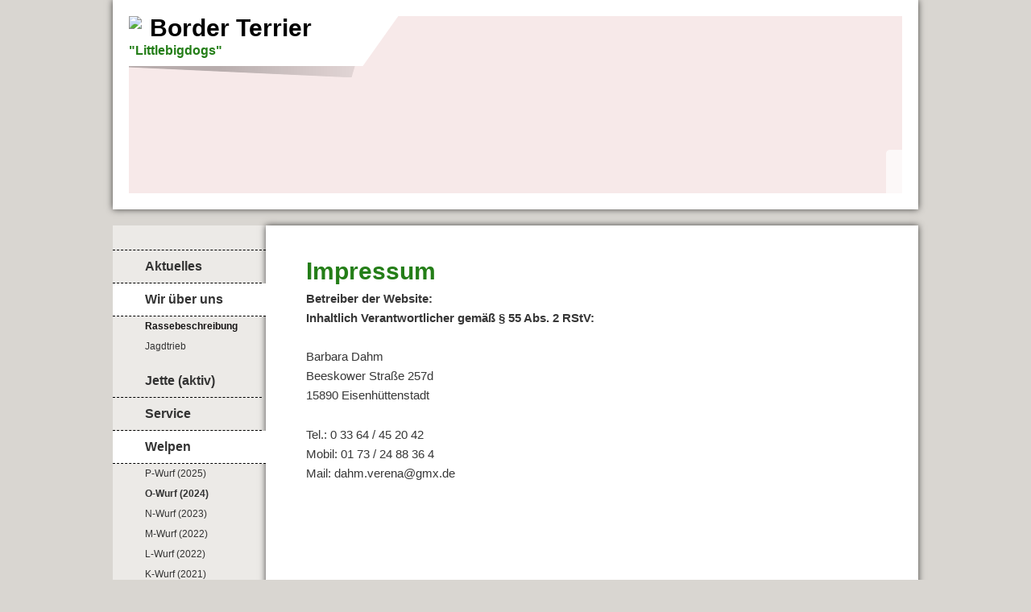

--- FILE ---
content_type: text/html; charset=iso-8859-15
request_url: https://www.border-terrier-littlebigdogs.de/Impressum.htm
body_size: 3686
content:
<!DOCTYPE html>    

<!--[if lt IE 7]> <html class="no-js lt-ie9 lt-ie8 lt-ie7" lang="de"> <![endif]-->
<!--[if IE 7]>    <html class="no-js lt-ie9 lt-ie8" lang="de"> <![endif]-->
<!--[if IE 8]>    <html class="no-js lt-ie9" lang="de"> <![endif]-->
<!--[if gt IE 8]><!--> <html lang="de"> <!--<![endif]-->
<head>
    <meta charset="utf-8" />
       <meta name="viewport" content="width=device-width, width=960" />
    <title>border-terrier-littlebigdogs - Impressum</title>
    <link rel="stylesheet" type="text/css" href="//theme.webme.com/designs/clean/css/default3.css" />
            <script type="text/javascript">
        var dateTimeOffset = new Date().getTimezoneOffset();
        
        function getElementsByClassNameLocalTimeWrapper() {
            return document.getElementsByClassName("localtime");
        }
        
        (function () {
            var onload = function () {
                var elementArray = new Array();
                
                if (document.getElementsByClassName) {
                    elementArray = getElementsByClassNameLocalTimeWrapper();
                } else {
                    var re = new RegExp('(^| )localtime( |$)');
                    var els = document.getElementsByTagName("*");
                    for (var i=0,j=els.length; i<j; i++) {
                        if (re.test(els[i].className))
                            elementArray.push(els[i]);
                    }
                }
                
                for (var i = 0; i < elementArray.length; i++) {    
                    var timeLocal = new Date(parseInt(elementArray[i].getAttribute("data-timestamp")));
                    var hour = timeLocal.getHours();
                    var ap = "am";
                    if (hour > 11) {
                        ap = "pm";
                    }
                    else if (hour > 12) {
                        hour = hour - 12;
                    }
                    
                    var string = elementArray[i].getAttribute("data-template");
                    string = string.replace("[Y]", timeLocal.getFullYear());
                    string = string.replace("[m]", ('0' + (timeLocal.getMonth() + 1)).slice(-2));
                    string = string.replace("[d]", ('0' + timeLocal.getDate()).slice(-2));
                    string = string.replace("[H]", ('0' + timeLocal.getHours()).slice(-2));
                    string = string.replace("[g]", ('0' + hour).slice(-2));
                    string = string.replace("[i]", ('0' + timeLocal.getMinutes()).slice(-2));
                    string = string.replace("[s]", ('0' + timeLocal.getSeconds()).slice(-2));
                    string = string.replace("[a]", ap);
                    elementArray[i].childNodes[0].nodeValue = string;
                }
            };
            
            if (window.addEventListener)
                window.addEventListener("DOMContentLoaded", onload);
            else if (window.attachEvent)
                window.attachEvent("onload", onload);
        })();
        </script>
<script type="text/javascript">
<!--
function IE(e) {
     if (navigator.appName == "Microsoft Internet Explorer" && (event.button == "2" || event.button == "3")) {
          alert('');
          return false;
     }
}
function NS(e) {
     if (document.layers || (document.getElementById && !document.all)) {
          if (e.which == "2" || e.which == "3") {
               alert('');
               return false;
          }
     }
}
document.onmousedown=IE;document.onmouseup=NS;document.oncontextmenu=new Function("return false");
//-->
</script>
<link rel="icon" href="https://img.webme.com/pic/b/border-terrier-littlebigdogs/p1050823.jpg" type="image/x-icon">
<link rel="shortcut icon" type="image/x-icon" href="https://img.webme.com/pic/b/border-terrier-littlebigdogs/p1050823.jpg" />
<link type="image/x-icon" href="https://img.webme.com/pic/b/border-terrier-littlebigdogs/p1050823.jpg" />
<link href="https://wtheme.webme.com/img/main/ios_icons/apple-touch-icon.png" rel="apple-touch-icon" />
<link href="https://wtheme.webme.com/img/main/ios_icons/apple-touch-icon-76x76.png" rel="apple-touch-icon" sizes="76x76" />
<link href="https://wtheme.webme.com/img/main/ios_icons/apple-touch-icon-120x120.png" rel="apple-touch-icon" sizes="120x120" />
<link href="https://wtheme.webme.com/img/main/ios_icons/apple-touch-icon-152x152.png" rel="apple-touch-icon" sizes="152x152" />
<meta property="og:title" content="Border Terrier Littlebigdogs - Impressum" />
<meta property="og:description" content="kleine private Hundezeucht f&#252;r Border Terrier, die kleinen Gro&#223;en Hunde mit dem Ottergesicht" />
<meta property="og:image" content="https://img.webme.com/pic/b/border-terrier-littlebigdogs/buddy2.jpg" />
<meta property="fb:admins" content="" />
<script>
    function WebmeLoadAdsScript() {
    }
</script><script>
    document.addEventListener('DOMContentLoaded', function() {
        WebmeLoadAdsScript();
        window.dispatchEvent(new Event('CookieScriptNone'));
    });
</script>    <style type="text/css">
    #content {
        min-width: 810px;
        min-height: 600px;        
    }
        #header-image {
        background-image: url('//img.webme.com/pic/b/border-terrier-littlebigdogs/klein.jpg');
    }
        #masthead #header-image {
        background-color: #F7E9E9 ;
    }
        #masthead #header-image {
        height: 220px;
    }
        #secondmenu a, #access a, #access li > b, #secondmenu li > b {
        background-image: url('//img.webme.com/pic/b/border-terrier-littlebigdogs/pfeilbild1.jpg');
    }
    
    #secondmenu li > b {
        color: #333333;
        display: block;
        line-height: 40px;
        padding: 0 35px 0 40px;
        text-decoration: none;
        background-repeat: no-repeat;
        background-position: 10px 50%;
    }
        #access li:hover > a,
    #access li > b:hover,
    #access a:focus {
        background-image: url('//img.webme.com/pic/b/border-terrier-littlebigdogs/pfeilbild1.jpg');
    }    
    #access .active > a {
        background-image: url('//img.webme.com/pic/b/border-terrier-littlebigdogs/pfeilbild1.jpg');
    }
    
    #access li > b {
        color: #333333;
        display: block;
        letter-spacing: 1px;
        line-height: 47px;
        margin-bottom: 12px;
        padding: 0 35px 0 50px;
        text-decoration: none;
        text-transform: uppercase;
        background-repeat: no-repeat;
        background-position: 20px 50%;
    }
    
        h1, h1 a {
        color: #247E18;
    }
    #masthead #claim .site-description {
        color:#247E18;
    }
        a {
        color: #092686;
        text-decoration: none;
    }
       
    body {
        background-image: url('//img.webme.com/pic/b/border-terrier-littlebigdogs/hintergruund.jpg');
    } 
            </style>    
</head>
<body class="navigation">
    <div id="stage">
        <div id="masthead">
            <div id="inner-masthead">
                <div id="claim">
                    <div id="inner-claim">
                        <img class="logo" src="//img.webme.com/pic/b/border-terrier-littlebigdogs/welpe.jpg">                        <div class="site-title">Border Terrier</div>
                        <div class="site-description">"Littlebigdogs"</div>
                    </div>
                </div>
                <div id="header-image">
                </div>
                                <div id="likeButton">
                    <div id="fb-root"></div>
<script async defer crossorigin="anonymous" src="https://connect.facebook.net/en_US/sdk.js#xfbml=1&version=v11.0&appId=339062219495910"></script>
<div class="fb-like" data-href="http%3A%2F%2Fwww.border-terrier-littlebigdogs.de" data-width="120" data-layout="button_count" data-action="like" data-size="small" data-share="false" ></div>                </div>
                            </div>
        </div>

        
    
        <div id="container">
   
            <div id="secondmenu">
                <ul>
                
<li class=""><a href="/Aktuelles.htm"><b>Aktuelles</b></a></li>
                    
<li class="active"><a href="/Wir-.ue.ber-uns.htm"><b>Wir &#252;ber uns</b></a></li>
                    <ul>
                            <li>
                            <a href="/Rassebeschreibung.htm"><b><span style="color:#161414;">Rassebeschreibung</span></b></a>
                            </li>                        

                            <li>
                            <a href="/Jagdtrieb.htm">Jagdtrieb</a>
                            </li>                        
</ul>

<li class=""><a href="/Jette--k1-aktiv-k2-.htm"><b>Jette (aktiv)</b></a></li>
                    
<li class=""><a href="/Service.htm"><b>Service</b></a></li>
                    
<li class="active"><a href="/Welpen.htm"><b>Welpen</b></a></li>
                    <ul>
                            <li>
                            <a href="/P_Wurf--k1-2025-k2-.htm">P-Wurf (2025)</a>
                            </li>                        

                            <li>
                            <a href="/O_Wurf--k1-2024-k2-.htm"><b>O-Wurf (2024)</b></a>
                            </li>                        

                            <li>
                            <a href="/N_Wurf--k1-2023-k2-.htm">N-Wurf (2023)</a>
                            </li>                        

                            <li>
                            <a href="/M_Wurf--k1-2022-k2-.htm">M-Wurf (2022)</a>
                            </li>                        

                            <li>
                            <a href="/L_Wurf--k1-2022-k2-.htm">L-Wurf (2022)</a>
                            </li>                        

                            <li>
                            <a href="/K_Wurf--k1-2021-k2-.htm">K-Wurf (2021)</a>
                            </li>                        

                            <li>
                            <a href="/J_Wurf--k1-2020-k2-.htm">J-Wurf (2020)</a>
                            </li>                        

                            <li>
                            <a href="/I_Wurf--k1-2019-k2-.htm">I-Wurf (2019)</a>
                            </li>                        

                            <li>
                            <a href="/H_Wurf--k1-2018-k2-.htm">H-Wurf (2018)</a>
                            </li>                        

                            <li>
                            <a href="/G_Wurf--k1-2018-k2-.htm">G-Wurf (2018)</a>
                            </li>                        

                            <li>
                            <a href="/F_Wurf--k1-2017-k2-.htm">F-Wurf (2017)</a>
                            </li>                        

                            <li>
                            <a href="/E_Wurf--k1-2016-k2-.htm">E-Wurf (2016)</a>
                            </li>                        

                            <li>
                            <a href="/D_Wurf--k1-2014-k2-.htm">D-Wurf (2014)</a>
                            </li>                        

                            <li>
                            <a href="/C_Wurf--k1-2013-k2-.htm"><span style="color:#161515;">C-Wurf (2013)</span></a>
                            </li>                        

                            <li>
                            <a href="/B_Wurf--k1-2013-k2-.htm">B-Wurf (2013)</a>
                            </li>                        

                            <li>
                            <a href="/A_Wurf--k1-2011-k2-.htm">A-Wurf (2011)</a>
                            </li>                        
</ul>

<li class=""><a href="/Amina--k1-%26%238224%3B-k2-.htm"><b>Amina (&#8224;)</b></a></li>
                    
<li class=""><a href="/Emma--k1-%26%238224%3B-k2-.htm"><b>Emma (&#8224;)</b></a></li>
                    
<li class=""><a href="/Erna--k1-%26%238224%3B-k2-.htm"><b>Erna (&#8224;)</b></a></li>
                    
<li class=""><a href="/Feedback-und-Berichte.htm"><b>Feedback und Berichte</b></a></li>
                    
<li class="active"><a href="/Galerie.htm"><b>Galerie</b></a></li>
                    <ul>
                            <li>
                            <a href="/unsere-Freunde.htm"><b>unsere Freunde</b></a>
                            </li>                        

                            <li>
                            <a href="/Border-in-Aktion.htm"><b>Border in Aktion</b></a>
                            </li>                        

                            <li>
                            <a href="/Junior-Handling.htm">Junior Handling</a>
                            </li>                        
</ul>

<li class=""><a href="/G.ae.stebuch.htm"><b>G&#228;stebuch</b></a></li>
                    
<li class=""><a href="/Kontakt.htm"><b>Kontakt</b></a></li>
                    
<li class="" id="checked_menu"><a href="/Impressum.htm"><b>Impressum</b></a></li>
                    
<li class=""><a href="/Links.htm"><b>Links</b></a></li>
                    
<li class=""><a href="/Datenschutz.htm"><b>Datenschutz</b></a></li>
                    
                </ul>
            </div>
        
            <div id="content">
            
                <div id="main">
                    <h1>Impressum</h1>
                    <p><strong>Betreiber der Website:<br />
Inhaltlich Verantwortlicher gem&auml;&szlig; &sect; 55 Abs. 2 RStV:<br />
<br />
</strong>Barbara Dahm<br />
Beeskower Stra&szlig;e 257d<br />
15890 Eisenh&uuml;ttenstadt</p>
<p>Tel.: 0 33 64 / 45 20 42<br />
Mobil: 01 73 / 24 88 36 4<br />
Mail: dahm.verena@gmx.de</p>
<br />
<div style="text-align: center;"><img alt="" src="https://img.webme.com/pic/b/border-terrier-littlebigdogs/imagescaj3o4vs.jpg" />&nbsp;</div>
<div style="text-align: center;"><br />
<img alt="" src="//img.webme.com/pic/b/border-terrier-littlebigdogs/VDH-ZIV-Plakette-2017.png" /></div>
<br />
<a href="https://lobo-pro.com/?lkid=102760X" target="_blank" rel="noopener"> <img src="https://lobo-pro.com/wp-content/uploads/2019/01/Logo_gro&szlig;-200x36.jpg" alt="" /> </a><br>
<div class="fb-comments" data-href="http://www.border-terrier-littlebigdogs.de/Impressum.htm" data-width="500" data-num-posts="10" data-colorscheme="light"></div>
                </div>
                
                <div id="sidebar">
                    
                    <div class="widget">
                        
                    </div>
                    
                </div>
            
            </div>
            
        </div>
        
        <div id="footer">
            <ul>
            <li>Heute waren schon 2 Besucher (5 Hits) hier!</li>            </ul>
        </div>
    </div>
<div id="fb-root"></div>
<script>(function(d, s, id) {
  var js, fjs = d.getElementsByTagName(s)[0];
  if (d.getElementById(id)) return;
  js = d.createElement(s); js.id = id;
  js.src = 'https://connect.facebook.net/en_US/sdk.js#xfbml=1&version=v2.11&appId=684235464968381';
  fjs.parentNode.insertBefore(js, fjs);
}(document, 'script', 'facebook-jssdk'));</script>    
</body>
</html>
